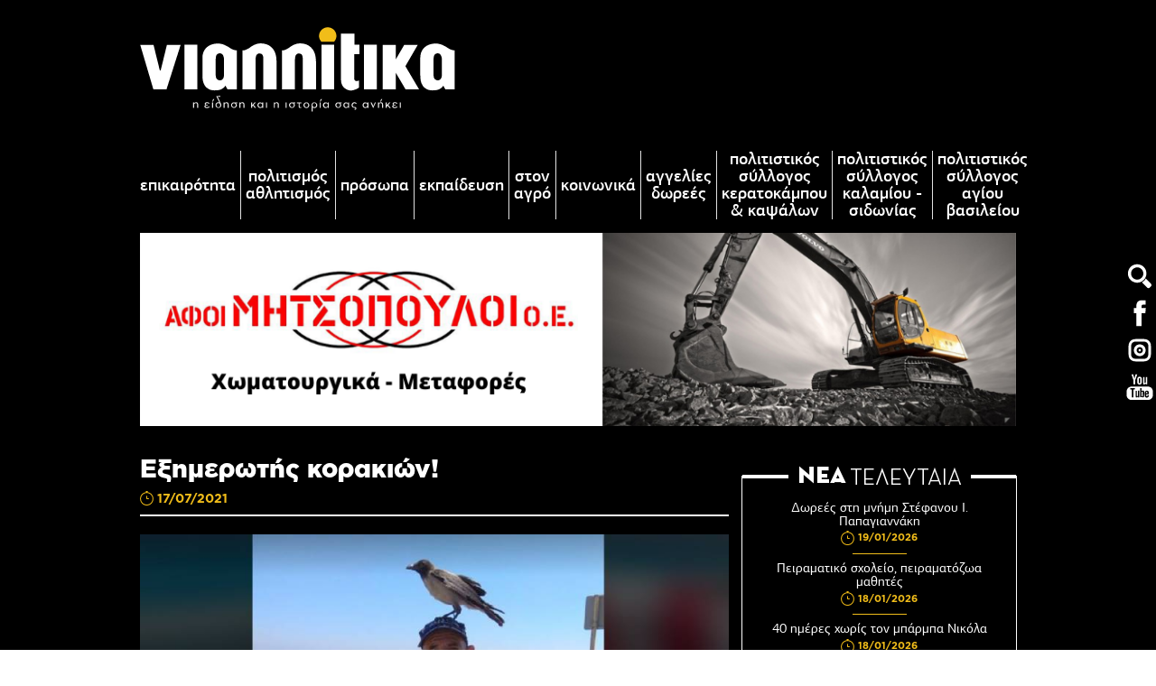

--- FILE ---
content_type: text/html; charset=UTF-8
request_url: https://www.viannitika.gr/el/e3hmerwths-korakiwn
body_size: 11693
content:
	<!doctype html>
<!--[if lt IE 7]>      <html class="no-js lt-ie9 lt-ie8 lt-ie7"> <![endif]-->
<!--[if IE 7]>         <html class="no-js lt-ie9 lt-ie8"> <![endif]-->
<!--[if IE 8]>         <html class="no-js lt-ie9"> <![endif]-->
<!--[if gt IE 8]><!--> <html class="no-js" lang="el"> <!--<![endif]--><head>
        <meta charset="utf-8">
        <meta http-equiv="x-ua-compatible" content="ie=edge">
        <title>Εξημερωτής κορακιών! - Viannitika.gr</title>
        <meta name="description" content="Κατάφερε να εξημερώσει δύο κοράκια που είναι πλέον οι πιστοί του φίλοι
">
        <meta name="viewport" content="width=device-width, initial-scale=1.0" />
        
        <meta property="og:title" content="Εξημερωτής κορακιών! - Viannitika.gr"/>
<meta property="fb:app_id" content="2105461169783555"/>
<meta property="og:type" content="website"/>
<meta property="og:ttl" content="2419200"/>
<meta property="og:url" content="https://www.viannitika.gr/el/e3hmerwths-korakiwn"/>
<meta property="og:updated_time" content="2026-01-19 21:57:44"/>

                <meta property="og:image" content="https://static.viannitika.gr/files/2021/7-july/korakas.jpg"/>
                <meta property="og:description" content="Κατάφερε να εξημερώσει δύο κοράκια που είναι πλέον οι πιστοί του φίλοι
"/>
<meta property="og:site_name" content="viannitika.gr"/>
<meta property="og:locale" content="el_GR"/>        
        <link rel="canonical" href="https://www.viannitika.gr/el/e3hmerwths-korakiwn" >

        <!--styles-->
        <link rel="stylesheet" href="https://www.viannitika.gr/css/default.css?v050720212">
                <link rel="stylesheet" href="https://www.viannitika.gr/css/min1000.css?v050720212" media='screen and (min-width: 1000px)'>
        <link rel="stylesheet" href="https://www.viannitika.gr/css/min765max999.css?v050720212" media='screen and (min-width: 765px) and (max-width:999px)'>
        <link rel="stylesheet" href="https://www.viannitika.gr/css/max764.css?v24092024" media='screen and (max-width: 764px)'>
                
        <link rel="stylesheet" href="https://www.viannitika.gr/js/scrollbar/includes/prettify/prettify.css" />
<link rel="stylesheet" href="https://www.viannitika.gr/js/scrollbar/jquery.scrollbar.css" /><link rel="stylesheet" type="text/css" href="https://www.viannitika.gr/js/responsivemultilevelmenu/css/default.css" media='screen and (min-width: 0px) and (max-width: 999px)' />
<link rel="stylesheet" type="text/css" href="https://www.viannitika.gr/js/responsivemultilevelmenu/css/component.css?v2" media='screen and (min-width: 0px) and (max-width: 999px)'/>        <!--fonts-->
        <link rel="stylesheet" href="https://www.viannitika.gr/css/fonts/fonts.css" />
        
        <!--font-family: 'aka-acidgr-angrakaacidgrangry';-->
        <!--font-family: 'aka-acidgr-cyberella';-->
        
        <!--font-family: 'bhmatyplight_10_regular';-->
        <!--font-family: 'bhmatyplight_10_bold';-->
        
        <!--font-family: 'pf_agora_sans_probold';-->
        <!--font-family: 'pf_agora_sans_prolight';-->
        <!--font-family: 'pf_agora_sans_promedium';-->
        <!--font-family: 'pf_agora_sans_proregular';-->
        <!--font-family: 'pf_agora_sans_proxthin';-->
        
        <!--font-family: 'pf_agora_slab_probold';-->
        <!--font-family: 'pf_agora_slab_prolight_italic';-->
        <!--font-family: 'pf_agora_slab_proregular';-->
        
        <!--font-family: 'Gotham_Greek_bold';-->
        <!--font-family: 'Gotham_Greek_black';-->
        
        <!--font-family: 'Neutraface_Display_Light';-->
        <!--font-family: 'Neutraface_Display_Medium';-->
        <!--font-family: 'Neutraface_Display_Bold';-->
        <!--font-family: 'Neutraface_Display_Titling';-->
        
                	<meta content="index, follow" name="robots" />
                
        <meta name="format-detection" content="telephone=no">
    </head>
    <body>
    	<!-- Global site tag (gtag.js) - Google Analytics -->
<script async src="https://www.googletagmanager.com/gtag/js?id=UA-126311868-2"></script>
<script>
  window.dataLayer = window.dataLayer || [];
  function gtag(){dataLayer.push(arguments);}
  gtag('js', new Date());

  gtag('config', 'UA-126311868-2');
</script>
		
        <div id="body-wrapper">
        	
        				<div id="body-bg" style="background: #000;"></div>
           				
       		        
        	<div id="sidebar-icons-wrapper">
	<ul id="sidebar-icons" class="resetUl">
		<li>
			<div id="search-icon" class="transitionEase400">
				<form role="search" class="clearfix" name="search_form" id="search_form" method="get" action="https://www.viannitika.gr/el" autocomplete="off">
  					<div id="search-header-inner" class="clearfix">
						<div id="search_field-inner">
							<input name="search_field" type="text" class="search_field" id="search_field" placeholder="Αναζήτηση" autofocus>
							<div id="search-close"></div>
						</div>
						<input type="submit" id="search_submit" value="">
						<div class="label-search"></div>
					</div>
   				</form>
			</div>
		</li>
		<li>
			<a href="https://www.facebook.com/viannitika.gr/" target="_blank" class="transitionEase400">
				<svg xmlns="http://www.w3.org/2000/svg" width="36" height="36" viewBox="8 -8 36 36">
				<style type="text/css">  
					.sst0{fill:#FFFFFF;}
				</style>
				<path class="sst0 transitionEase400" d="M28.1 4.3V2c0-1.1 0.7-1.4 1.3-1.4 0.5 0 3.2 0 3.2 0v-4.9h-4.4c-4.9 0-5.9 3.6-5.9 5.9v2.6h-2.9v3.5V10h2.9c0 6.4 0 14.2 0 14.2h5.7c0 0 0-7.9 0-14.2h4.2l0.2-2.3 0.3-3.5H28.1z"/></svg>
			</a>
		</li>
		<li>
			<a href="https://www.instagram.com/viannitika.gr/" target="_blank" class="transitionEase400">
				<svg xmlns="http://www.w3.org/2000/svg" width="36" height="36" viewBox="-1 3 36 36"><style type="text/css">  
					.sst0{fill:#FFFFFF;}
				</style><circle class="sst0 transitionEase400" cx="17" cy="21" r="1.4"/><path class="sst0 transitionEase400" d="M17 14.5c-3.6 0-6.5 2.9-6.5 6.5s2.9 6.5 6.5 6.5 6.5-2.9 6.5-6.5S20.6 14.5 17 14.5zM17 24.5c-1.9 0-3.5-1.6-3.5-3.5s1.6-3.5 3.5-3.5 3.5 1.6 3.5 3.5S18.9 24.5 17 24.5z"/><path class="sst0 transitionEase400" d="M28.9 13.2c-0.4-1-0.9-1.8-1.6-2.4s-1.5-1.3-2.4-1.6c-1-0.4-1.9-0.6-3.2-0.6C20.4 8.5 20 8.5 17 8.5s-3.4 0-4.6 0.1c-1.3 0.1-2.2 0.2-3.2 0.6 -1 0.4-1.8 0.9-2.4 1.6s-1.3 1.5-1.6 2.4c-0.4 1-0.6 1.9-0.6 3.2C4.5 17.6 4.5 18 4.5 21s0 3.4 0.1 4.6c0.1 1.3 0.2 2.2 0.6 3.2 0.4 1 0.9 1.8 1.6 2.4 0.7 0.7 1.5 1.3 2.4 1.6 1 0.4 1.9 0.6 3.2 0.6 1.3 0.1 1.6 0.1 4.6 0.1s3.4 0 4.6-0.1c1.3-0.1 2.2-0.2 3.2-0.6 1-0.4 1.8-0.9 2.4-1.6 0.7-0.7 1.3-1.5 1.6-2.4s0.6-1.9 0.6-3.2c0.1-1.3 0.1-1.6 0.1-4.6s0-3.4-0.1-4.6C29.4 15.1 29.2 14.1 28.9 13.2zM26.5 25.5c-0.1 1.2-0.2 1.8-0.4 2.2 -0.2 0.6-0.5 1-1 1.5 -0.4 0.4-0.9 0.7-1.5 1 -0.4 0.1-1 0.4-2.2 0.4 -1.1 0-1.5 0-4.4 0s-3.3 0-4.5-0.1 -1.8-0.2-2.2-0.4c-0.6-0.2-1-0.5-1.5-1 -0.4-0.4-0.7-0.9-1-1.5 -0.1-0.4-0.4-1-0.4-2.2 0-1.1 0-1.5 0-4.4s0-3.3 0.1-4.5 0.2-1.8 0.4-2.2c0.2-0.6 0.5-1 1-1.5 0.4-0.4 0.9-0.7 1.5-1 0.4-0.1 1-0.4 2.2-0.4 1.1 0 1.5 0 4.4 0s3.3 0 4.5 0.1c1.2 0.1 1.8 0.2 2.2 0.4 0.6 0.2 1 0.5 1.5 1 0.4 0.4 0.7 0.9 1 1.5 0.1 0.4 0.4 1 0.4 2.2 0 1.1 0 1.5 0 4.4S26.6 24.3 26.5 25.5z"/></svg>
			</a>
		</li>
		<li>
			<a href="https://www.youtube.com/channel/UCWimZHrW7g_jmT7b5GG11tA" target="_blank" class="transitionEase400">
				<svg xmlns="http://www.w3.org/2000/svg" width="36" height="36" viewBox="8 -8 36 36"><style type="text/css">  
					.sst0{fill:#FFFFFF;}
				</style><path class="sst0 transitionEase400" d="M35.2 9.3H16.8c-2.9 0-5.3 2.4-5.3 5.3v4.2c0 2.9 2.4 5.3 5.3 5.3h18.4c2.9 0 5.3-2.4 5.3-5.3v-4.2C40.5 11.7 38.2 9.3 35.2 9.3zM20.6 12.6h-1.7v8.6h-1.6v-8.6h-1.7v-1.5h5.1C20.6 11.2 20.6 12.6 20.6 12.6zM25.5 21.2H24v-0.8c-0.2 0.3-0.6 0.5-0.8 0.7 -0.3 0.2-0.6 0.2-0.8 0.2 -0.3 0-0.6-0.1-0.7-0.3 -0.2-0.2-0.2-0.6-0.2-1v-6.1h1.3v5.6c0 0.2 0 0.3 0.1 0.4S23 20 23.1 20c0.1 0 0.2-0.1 0.4-0.2 0.2-0.1 0.3-0.2 0.5-0.4v-5.6h1.5V21.2zM30.8 19.6c0 0.5-0.1 0.9-0.3 1.2 -0.2 0.2-0.6 0.4-1 0.4 -0.3 0-0.6-0.1-0.7-0.2 -0.2-0.1-0.4-0.2-0.7-0.5v0.6h-1.5v-10h1.5v3.2c0.2-0.2 0.4-0.4 0.7-0.5 0.2-0.1 0.5-0.2 0.7-0.2 0.5 0 0.8 0.2 1.1 0.5 0.2 0.3 0.4 0.7 0.4 1.4L30.8 19.6 30.8 19.6zM36 17.7h-2.8v1.4c0 0.4 0.1 0.7 0.2 0.8 0.1 0.2 0.2 0.2 0.5 0.2s0.4-0.1 0.5-0.2c0.1-0.2 0.2-0.4 0.2-0.8v-0.3H36v0.4c0 0.7-0.2 1.3-0.6 1.7 -0.3 0.4-0.9 0.6-1.6 0.6 -0.7 0-1.1-0.2-1.6-0.6 -0.4-0.4-0.6-1-0.6-1.6V16c0-0.7 0.2-1.1 0.7-1.6 0.4-0.4 1-0.6 1.6-0.6 0.7 0 1.2 0.2 1.6 0.6 0.3 0.4 0.6 0.9 0.6 1.6v1.6H36z"/><path class="sst0 transitionEase400" d="M33.8 14.9c-0.2 0-0.4 0.1-0.5 0.2 -0.1 0.2-0.2 0.3-0.2 0.7v0.8h1.3v-0.7c0-0.3-0.1-0.6-0.2-0.7C34.2 15 34 14.9 33.8 14.9z"/><path class="sst0 transitionEase400" d="M28.7 14.9c-0.1 0-0.2 0-0.3 0.1 -0.1 0.1-0.2 0.2-0.3 0.2v4.6c0.1 0.1 0.2 0.2 0.3 0.2 0.1 0.1 0.2 0.1 0.3 0.1 0.2 0 0.3-0.1 0.4-0.2s0.2-0.2 0.2-0.5v-3.8c0-0.2-0.1-0.4-0.2-0.6C29 15 28.9 14.9 28.7 14.9z"/><polygon class="sst0 transitionEase400" points="19.1 6.7 21 6.7 21 2.2 23.2 -4.2 21.3 -4.2 20.2 0.2 20 0.2 18.8 -4.2 16.9 -4.2 19.1 2.4 "/><path class="sst0 transitionEase400" d="M25.8 7c0.7 0 1.3-0.2 1.8-0.6C28 6 28.2 5.5 28.2 4.8V0.5c0-0.7-0.2-1.1-0.7-1.6 -0.4-0.4-1-0.6-1.7-0.6S24.4-1.4 24-1c-0.5 0.4-0.7 0.9-0.7 1.6v4.2c0 0.7 0.2 1.2 0.7 1.6C24.4 6.7 25 7 25.8 7zM25.1 0.5c0-0.2 0.1-0.3 0.2-0.4 0.2-0.1 0.3-0.2 0.5-0.2C26-0.1 26.2 0 26.3 0c0.2 0.1 0.2 0.2 0.2 0.4v4.4c0 0.2-0.1 0.4-0.2 0.5 -0.2 0.2-0.3 0.2-0.6 0.2 -0.2 0-0.4-0.1-0.5-0.2 -0.1-0.1-0.2-0.3-0.2-0.5V0.5L25.1 0.5z"/><path class="sst0 transitionEase400" d="M30.7 6.9c0.3 0 0.7-0.1 1-0.2 0.3-0.2 0.7-0.4 1-0.7v0.8h1.6v-8.1h-1.6v6.1c-0.2 0.2-0.3 0.3-0.5 0.4 -0.2 0.1-0.3 0.2-0.5 0.2 -0.2 0-0.2-0.1-0.3-0.2 -0.1-0.1-0.1-0.2-0.1-0.4v-6.1h-1.6v6.8c0 0.5 0.1 0.8 0.3 1.1C30 6.7 30.2 6.9 30.7 6.9z"/></svg>
			</a>
		</li>
	</ul>
</div>          	
          	<div id="search-bar-mobile-container">
    <form class="clearfix" name="search_form_mob" id="search_form_mob" method="get" action="https://www.viannitika.gr/el" enctype="multipart/form-data" onsubmit="window.location.href = 'https://www.viannitika.gr/el/search?search_field=' + document.getElementById('search_field_mob').value;  return false;" autocomplete="off">
		<input name="search_field_mob" type="text" class="search_field_mob" id="search_field_mob" />
        <input class="search_field_mob_submit" id="search_field_mob_submit" type="submit" value="Αναζήτηση">
    </form> 
	<a id="search-bar-mobile-close"><img src="https://www.viannitika.gr/img/search-mob-close-icon.png" alt="close search"></a>
</div>          	
           	<!--accept cookies-->
			           	
			<div id="body-content">
            
				<header id="header">	
<div id="header-container" class="clearfix">

	<div id="search-mob-icon" class="transitionEase400">
		<svg xmlns="http://www.w3.org/2000/svg" width="36" height="36" viewBox="8 -8 36 36"><style type="text/css">  
			.sst0{fill:#fff;}
		</style><path class="sst0 transitionEase400" d="M30.9 15c-0.8 0.7-1.6 1.3-2.5 1.8l5.8 5.8c0.8 0.8 2 0.8 2.7 0.2l1.6-1.6c0.7-0.8 0.7-2-0.1-2.8l-5.8-5.8C32.2 13.5 31.6 14.3 30.9 15"/><path class="sst0 transitionEase400" d="M18.4 11.8c-2.7-2.6-2.7-7 0-9.6s7-2.7 9.6 0 2.7 7 0 9.6S21.1 14.5 18.4 11.8M15.9-0.3c-4 4-4 10.6 0 14.5 4 4 10.5 4 14.5 0s4-10.5 0-14.5C26.5-4.2 19.9-4.2 15.9-0.3"/></svg>
	</div>
	
	<a id="logo" href="https://www.viannitika.gr/">
		<figure>
                        <img src="https://www.viannitika.gr/img/logo.svg?v1" alt="viannitika.gr"/>
            		</figure>
	</a>

		
	<div id="mobile-menu-container">
    <div id="dl-menu" class="dl-menuwrapper">
        <!--<button class="dl-trigger">Open Menu</button>-->
        
        <div id="menu-button-container-mob" class="dl-trigger">
			<div class="hamburger hamburger--emphatic" id="mobile_menu_button">
				<div class="hamburger-box">
					<div class="hamburger-inner"></div>
				</div>
			</div>
		</div>
		
        <ul class="dl-menu">
        	<li class="">
                <a href="https://www.viannitika.gr/">Αρχική</a>
            </li> 
            <li class="">
                <a href="https://www.viannitika.gr/el/all-news">Επικαιρότητα</a>
            </li> 
            				<li class="">
					<a href="https://www.viannitika.gr/el/politismos-a8lhtismos">Πολιτισμός Αθλητισμός</a>
				</li> 
							<li class="">
					<a href="https://www.viannitika.gr/el/proswpa">Πρόσωπα</a>
				</li> 
							<li class="">
					<a href="https://www.viannitika.gr/el/ekpaideysh">Εκπαίδευση</a>
				</li> 
							<li class="">
					<a href="https://www.viannitika.gr/el/ston-agro">Στον αγρό</a>
				</li> 
							<li class="">
					<a href="https://www.viannitika.gr/el/koinwnika">Κοινωνικά</a>
				</li> 
							<li class="">
					<a href="https://www.viannitika.gr/el/aggelies-dwrees">Αγγελίες Δωρεές</a>
				</li> 
							<li class="">
					<a href="https://www.viannitika.gr/el/politistikos-syllogos-keratokampoy-amp-kapsalwn">Πολιτιστικός Σύλλογος Κερατοκάμπου & Καψάλων</a>
				</li> 
							<li class="">
					<a href="https://www.viannitika.gr/el/politistikos-syllogos-kalamioy-sidwnias">Πολιτιστικός Σύλλογος Καλαμίου - Σιδωνίας</a>
				</li> 
							<li class="">
					<a href="https://www.viannitika.gr/el/politistikos-syllogos-agioy-basileioy">Πολιτιστικός Σύλλογος Αγίου Βασιλείου</a>
				</li> 
			 
               
        </ul>
    </div><!-- /dl-menuwrapper -->
</div>	
</div>

<div id="header-side-icons">
	<ul id="header-side" class="resetUl clearfix">
		<li>
			<a href="https://www.facebook.com/viannitika.gr/" target="_blank" class="transitionEase400">
				<svg xmlns="http://www.w3.org/2000/svg" width="36" height="36" viewBox="8 -8 36 36"><style type="text/css">  
					.sst0{fill:#FFFFFF;}
				</style><path class="sst0 transitionEase400" d="M28.1 4.3V2c0-1.1 0.7-1.4 1.3-1.4 0.5 0 3.2 0 3.2 0v-4.9h-4.4c-4.9 0-5.9 3.6-5.9 5.9v2.6h-2.9v3.5V10h2.9c0 6.4 0 14.2 0 14.2h5.7c0 0 0-7.9 0-14.2h4.2l0.2-2.3 0.3-3.5H28.1z"/></svg>
			</a>
		</li>
		<li>
			<a href="https://www.instagram.com/viannitika.gr/" target="_blank" class="transitionEase400">
				<svg xmlns="http://www.w3.org/2000/svg" width="36" height="36" viewBox="-1 3 36 36"><style type="text/css">  
					.sst0{fill:#FFFFFF;}
				</style><circle class="sst0 transitionEase400" cx="17" cy="21" r="1.4"/><path class="sst0 transitionEase400" d="M17 14.5c-3.6 0-6.5 2.9-6.5 6.5s2.9 6.5 6.5 6.5 6.5-2.9 6.5-6.5S20.6 14.5 17 14.5zM17 24.5c-1.9 0-3.5-1.6-3.5-3.5s1.6-3.5 3.5-3.5 3.5 1.6 3.5 3.5S18.9 24.5 17 24.5z"/><path class="sst0 transitionEase400" d="M28.9 13.2c-0.4-1-0.9-1.8-1.6-2.4s-1.5-1.3-2.4-1.6c-1-0.4-1.9-0.6-3.2-0.6C20.4 8.5 20 8.5 17 8.5s-3.4 0-4.6 0.1c-1.3 0.1-2.2 0.2-3.2 0.6 -1 0.4-1.8 0.9-2.4 1.6s-1.3 1.5-1.6 2.4c-0.4 1-0.6 1.9-0.6 3.2C4.5 17.6 4.5 18 4.5 21s0 3.4 0.1 4.6c0.1 1.3 0.2 2.2 0.6 3.2 0.4 1 0.9 1.8 1.6 2.4 0.7 0.7 1.5 1.3 2.4 1.6 1 0.4 1.9 0.6 3.2 0.6 1.3 0.1 1.6 0.1 4.6 0.1s3.4 0 4.6-0.1c1.3-0.1 2.2-0.2 3.2-0.6 1-0.4 1.8-0.9 2.4-1.6 0.7-0.7 1.3-1.5 1.6-2.4s0.6-1.9 0.6-3.2c0.1-1.3 0.1-1.6 0.1-4.6s0-3.4-0.1-4.6C29.4 15.1 29.2 14.1 28.9 13.2zM26.5 25.5c-0.1 1.2-0.2 1.8-0.4 2.2 -0.2 0.6-0.5 1-1 1.5 -0.4 0.4-0.9 0.7-1.5 1 -0.4 0.1-1 0.4-2.2 0.4 -1.1 0-1.5 0-4.4 0s-3.3 0-4.5-0.1 -1.8-0.2-2.2-0.4c-0.6-0.2-1-0.5-1.5-1 -0.4-0.4-0.7-0.9-1-1.5 -0.1-0.4-0.4-1-0.4-2.2 0-1.1 0-1.5 0-4.4s0-3.3 0.1-4.5 0.2-1.8 0.4-2.2c0.2-0.6 0.5-1 1-1.5 0.4-0.4 0.9-0.7 1.5-1 0.4-0.1 1-0.4 2.2-0.4 1.1 0 1.5 0 4.4 0s3.3 0 4.5 0.1c1.2 0.1 1.8 0.2 2.2 0.4 0.6 0.2 1 0.5 1.5 1 0.4 0.4 0.7 0.9 1 1.5 0.1 0.4 0.4 1 0.4 2.2 0 1.1 0 1.5 0 4.4S26.6 24.3 26.5 25.5z"/></svg>
			</a>
		</li>
		<li>
			<a href="https://www.youtube.com/channel/UCWimZHrW7g_jmT7b5GG11tA" target="_blank" class="transitionEase400">
				<svg xmlns="http://www.w3.org/2000/svg" width="36" height="36" viewBox="8 -8 36 36"><style type="text/css">  
					.sst0{fill:#FFFFFF;}
				</style><path class="sst0 transitionEase400" d="M35.2 9.3H16.8c-2.9 0-5.3 2.4-5.3 5.3v4.2c0 2.9 2.4 5.3 5.3 5.3h18.4c2.9 0 5.3-2.4 5.3-5.3v-4.2C40.5 11.7 38.2 9.3 35.2 9.3zM20.6 12.6h-1.7v8.6h-1.6v-8.6h-1.7v-1.5h5.1C20.6 11.2 20.6 12.6 20.6 12.6zM25.5 21.2H24v-0.8c-0.2 0.3-0.6 0.5-0.8 0.7 -0.3 0.2-0.6 0.2-0.8 0.2 -0.3 0-0.6-0.1-0.7-0.3 -0.2-0.2-0.2-0.6-0.2-1v-6.1h1.3v5.6c0 0.2 0 0.3 0.1 0.4S23 20 23.1 20c0.1 0 0.2-0.1 0.4-0.2 0.2-0.1 0.3-0.2 0.5-0.4v-5.6h1.5V21.2zM30.8 19.6c0 0.5-0.1 0.9-0.3 1.2 -0.2 0.2-0.6 0.4-1 0.4 -0.3 0-0.6-0.1-0.7-0.2 -0.2-0.1-0.4-0.2-0.7-0.5v0.6h-1.5v-10h1.5v3.2c0.2-0.2 0.4-0.4 0.7-0.5 0.2-0.1 0.5-0.2 0.7-0.2 0.5 0 0.8 0.2 1.1 0.5 0.2 0.3 0.4 0.7 0.4 1.4L30.8 19.6 30.8 19.6zM36 17.7h-2.8v1.4c0 0.4 0.1 0.7 0.2 0.8 0.1 0.2 0.2 0.2 0.5 0.2s0.4-0.1 0.5-0.2c0.1-0.2 0.2-0.4 0.2-0.8v-0.3H36v0.4c0 0.7-0.2 1.3-0.6 1.7 -0.3 0.4-0.9 0.6-1.6 0.6 -0.7 0-1.1-0.2-1.6-0.6 -0.4-0.4-0.6-1-0.6-1.6V16c0-0.7 0.2-1.1 0.7-1.6 0.4-0.4 1-0.6 1.6-0.6 0.7 0 1.2 0.2 1.6 0.6 0.3 0.4 0.6 0.9 0.6 1.6v1.6H36z"/><path class="sst0 transitionEase400" d="M33.8 14.9c-0.2 0-0.4 0.1-0.5 0.2 -0.1 0.2-0.2 0.3-0.2 0.7v0.8h1.3v-0.7c0-0.3-0.1-0.6-0.2-0.7C34.2 15 34 14.9 33.8 14.9z"/><path class="sst0 transitionEase400" d="M28.7 14.9c-0.1 0-0.2 0-0.3 0.1 -0.1 0.1-0.2 0.2-0.3 0.2v4.6c0.1 0.1 0.2 0.2 0.3 0.2 0.1 0.1 0.2 0.1 0.3 0.1 0.2 0 0.3-0.1 0.4-0.2s0.2-0.2 0.2-0.5v-3.8c0-0.2-0.1-0.4-0.2-0.6C29 15 28.9 14.9 28.7 14.9z"/><polygon class="sst0 transitionEase400" points="19.1 6.7 21 6.7 21 2.2 23.2 -4.2 21.3 -4.2 20.2 0.2 20 0.2 18.8 -4.2 16.9 -4.2 19.1 2.4 "/><path class="sst0 transitionEase400" d="M25.8 7c0.7 0 1.3-0.2 1.8-0.6C28 6 28.2 5.5 28.2 4.8V0.5c0-0.7-0.2-1.1-0.7-1.6 -0.4-0.4-1-0.6-1.7-0.6S24.4-1.4 24-1c-0.5 0.4-0.7 0.9-0.7 1.6v4.2c0 0.7 0.2 1.2 0.7 1.6C24.4 6.7 25 7 25.8 7zM25.1 0.5c0-0.2 0.1-0.3 0.2-0.4 0.2-0.1 0.3-0.2 0.5-0.2C26-0.1 26.2 0 26.3 0c0.2 0.1 0.2 0.2 0.2 0.4v4.4c0 0.2-0.1 0.4-0.2 0.5 -0.2 0.2-0.3 0.2-0.6 0.2 -0.2 0-0.4-0.1-0.5-0.2 -0.1-0.1-0.2-0.3-0.2-0.5V0.5L25.1 0.5z"/><path class="sst0 transitionEase400" d="M30.7 6.9c0.3 0 0.7-0.1 1-0.2 0.3-0.2 0.7-0.4 1-0.7v0.8h1.6v-8.1h-1.6v6.1c-0.2 0.2-0.3 0.3-0.5 0.4 -0.2 0.1-0.3 0.2-0.5 0.2 -0.2 0-0.2-0.1-0.3-0.2 -0.1-0.1-0.1-0.2-0.1-0.4v-6.1h-1.6v6.8c0 0.5 0.1 0.8 0.3 1.1C30 6.7 30.2 6.9 30.7 6.9z"/></svg>
			</a>
		</li>
	</ul>
</div>




<nav id="special-menu-container">
	
	<ul class="special-menu clearfix resetUl">

		<li class="">
			<a class="transitionEase400" href="https://www.viannitika.gr/el/all-news">Επικαιρότητα</a>
		</li>
						<li class="">
					<a class="transitionEase400" href="https://www.viannitika.gr/el/politismos-a8lhtismos">
						Πολιτισμός Αθλητισμός					</a>
				</li>
							<li class="">
					<a class="transitionEase400" href="https://www.viannitika.gr/el/proswpa">
						Πρόσωπα					</a>
				</li>
							<li class="">
					<a class="transitionEase400" href="https://www.viannitika.gr/el/ekpaideysh">
						Εκπαίδευση					</a>
				</li>
							<li class="">
					<a class="transitionEase400" href="https://www.viannitika.gr/el/ston-agro">
						Στον αγρό					</a>
				</li>
							<li class="">
					<a class="transitionEase400" href="https://www.viannitika.gr/el/koinwnika">
						Κοινωνικά					</a>
				</li>
							<li class="">
					<a class="transitionEase400" href="https://www.viannitika.gr/el/aggelies-dwrees">
						Αγγελίες Δωρεές					</a>
				</li>
							<li class="">
					<a class="transitionEase400" href="https://www.viannitika.gr/el/politistikos-syllogos-keratokampoy-amp-kapsalwn">
						Πολιτιστικός Σύλλογος Κερατοκάμπου & Καψάλων					</a>
				</li>
							<li class="">
					<a class="transitionEase400" href="https://www.viannitika.gr/el/politistikos-syllogos-kalamioy-sidwnias">
						Πολιτιστικός Σύλλογος Καλαμίου - Σιδωνίας					</a>
				</li>
							<li class="">
					<a class="transitionEase400" href="https://www.viannitika.gr/el/politistikos-syllogos-agioy-basileioy">
						Πολιτιστικός Σύλλογος Αγίου Βασιλείου					</a>
				</li>
				</ul>
	
</nav></header>   

				<div id="main-content">   

					<div id="inner-container">
		<div id="banner11-container" class="wrapper-center">
		<a href="https://www.facebook.com/afoimitsopouloi/" target="_blank">
			<picture>
								<source srcset="https://static.viannitika.gr/files/banners/afoi-mitsopouloi/1000x220-3.png" media="(min-width: 1000px)">
												<source srcset="https://static.viannitika.gr/files/banners/afoi-mitsopouloi/728x167-3.png" media="(min-width: 0px)">
								<img srcset="https://static.viannitika.gr/files/banners/afoi-mitsopouloi/1000x220-3.png" src="https://static.viannitika.gr/files/banners/afoi-mitsopouloi/1000x220-3.png" alt="Αφοι Μητσόπουλοι">
			</picture>
		</a>
	</div>
		<div id="news-categories-wrapper" class="clearfix">
		<section id="news-categories-left">
			<div id="news-header">
				<h1 id="news-h1">
					Εξημερωτής κορακιών!				</h1>
				<div id="first-front-news-date">
					<figure><img src="https://www.viannitika.gr/img/clock-icon.svg" alt="17-07-2021 10:00"></figure>
					<!--<span>17/07/2021,</span>
					<span>10:00</span>-->
					<span>17/07/2021</span>
				</div>
			</div>
									<div id="news-photo-outer">
				<picture id="first-front-news-photo">
					<source srcset="https://www.viannitika.gr/phpThumb/phpThumb.php?src=..%2F..%2Fstatic.viannitika.gr%2Ffiles%2F2021%2F7-july%2Fkorakas.jpg&amp;w=800&amp;h=485&amp;zc=1&amp;hash=ffb0d86d44ea0c8895e61223b4860363" media="(min-width: 1000px)">
					<source srcset="https://www.viannitika.gr/phpThumb/phpThumb.php?src=..%2F..%2Fstatic.viannitika.gr%2Ffiles%2F2021%2F7-july%2Fkorakas.jpg&amp;w=765&amp;h=464&amp;zc=1&amp;hash=f86d8ff13bc76b1dc0b462b4bd429524" media="(min-width: 765px)">
					<source srcset="https://www.viannitika.gr/phpThumb/phpThumb.php?src=..%2F..%2Fstatic.viannitika.gr%2Ffiles%2F2021%2F7-july%2Fkorakas.jpg&amp;w=500&amp;h=303&amp;zc=1&amp;hash=83d62780b19b396cc7e44b42d562d77e" media="(min-width: 480px)">
					<source srcset="https://www.viannitika.gr/phpThumb/phpThumb.php?src=..%2F..%2Fstatic.viannitika.gr%2Ffiles%2F2021%2F7-july%2Fkorakas.jpg&amp;w=450&amp;h=272&amp;zc=1&amp;hash=224dbd1f94e0189dd95fefb776ceac7c" media="(min-width: 320px)">
					<source srcset="https://www.viannitika.gr/phpThumb/phpThumb.php?src=..%2F..%2Fstatic.viannitika.gr%2Ffiles%2F2021%2F7-july%2Fkorakas.jpg&amp;w=450&amp;h=272&amp;zc=1&amp;hash=224dbd1f94e0189dd95fefb776ceac7c" media="(min-width: 0px)">
					<img srcset="https://www.viannitika.gr/phpThumb/phpThumb.php?src=..%2F..%2Fstatic.viannitika.gr%2Ffiles%2F2021%2F7-july%2Fkorakas.jpg&amp;w=800&amp;h=485&amp;zc=1&amp;hash=ffb0d86d44ea0c8895e61223b4860363" src="https://www.viannitika.gr/phpThumb/phpThumb.php?src=..%2F..%2Fstatic.viannitika.gr%2Ffiles%2F2021%2F7-july%2Fkorakas.jpg&amp;w=800&amp;h=485&amp;zc=1&amp;hash=ffb0d86d44ea0c8895e61223b4860363" alt="Εξημερωτής κορακιών!">
				</picture>
			</div>
						<div id="banner11-mobile-container" class="wrapper-center">
				<a href="https://www.facebook.com/afoimitsopouloi/" target="_blank">
					<picture>
												<source srcset="https://static.viannitika.gr/files/banners/afoi-mitsopouloi/1000x220-3.png" media="(min-width: 1000px)">
																		<source srcset="https://static.viannitika.gr/files/banners/afoi-mitsopouloi/728x167-3.png" media="(min-width: 0px)">
												<img srcset="https://static.viannitika.gr/files/banners/afoi-mitsopouloi/1000x220-3.png" src="https://static.viannitika.gr/files/banners/afoi-mitsopouloi/1000x220-3.png" alt="Αφοι Μητσόπουλοι">
					</picture>
				</a>
			</div>
															<div id="news-desc1" class="cmslinks"><p>Κατάφερε να εξημερώσει δύο κοράκια που είναι πλέον οι πιστοί του φίλοι</p>
</div>
			
						
			<div id="news-desc2" class="cmslinks">
								<div id="banner14-container">
					<a href="https://www.trentsiou.gr/" target="_blank">
						<picture>
														<source srcset="https://static.viannitika.gr/files/banners/trentsiou/odontiatros-irakleio-kritis.jpg" media="(min-width: 1000px)">
																					<source srcset="https://static.viannitika.gr/files/banners/trentsiou/odontiatros-irakleio-kritis.jpg" media="(min-width: 0px)">
														<img srcset="https://static.viannitika.gr/files/banners/trentsiou/odontiatros-irakleio-kritis.jpg" src="https://static.viannitika.gr/files/banners/trentsiou/odontiatros-irakleio-kritis.jpg" alt="Τρέντσιου">
						</picture>
					</a>
				</div>
								<p>Το ενδιαφέρον θέμα που σας παρουσιάζουμε πιστώνεται στον καλό μας φίλο κ. Χάρη Γρηγορέλη, για πολλά χρόνια συνεργάτη της &laquo;Ηχώ της Βιάννου&raquo; και αφορά κάποιον συνάνθρωπό μας, ο οποίος γυρνάει τον κόσμο με το ποδήλατό του, έχοντας συντροφιά δύο επιστήθιους φίλους του, που είναι δύο κοράκια!</p>

<p>Ο κ. Γρηγορέλης γράφει: &laquo;Σήμερα που τον ξαναείδα είπα να τον ρωτήσω: &laquo;Τι είναι αυτό βρε φίλε.. στο κεφάλι σου... πως τα κατάφερες&raquo;;</p>

<p>Με πολύ ευγένεια, αφού δέχτηκε να τον φωτογραφίσω... μου είπε, ότι έχει γυρίσει όλο τον κόσμο, και πριν από εδώ ήταν στην Αμερική... Μου είπε ακόμη τώρα είναι άστεγος και άνεργος στα πάτρια εδάφη. Τα φιλαράκια του, τα κοράκια, είναι 50 ετών... και είναι δύο. Ένα στον αέρα και ένα στο κεφάλι του, η εκπαίδευσή τους του πήρε χρόνια. .. Μας είπε ότι ζουν έως 150 έτη και η έγνοια του είναι σε ποιους θα τα αφήσει, μια που αυτά, έχουν άλλα 100 χρόνια ζωής! Παρ&rsquo; όλα αυτά έχει και 5 αδέσποτα σκυλιά που φροντίζει...</p>
			</div>
			<div id="share-socials" class="wrapper-right">
				<span>share:</span>
				<a id="shareBtn" class="share">
					<figure>
						<img src="https://www.viannitika.gr/img/fb-share-icon.svg" alt="share facebook">
					</figure>
				</a>
				<a href="https://twitter.com/share?text=Εξημερωτής κορακιών!" class="share tw_share">
					<figure>
						<img src="https://www.viannitika.gr/img/tw-share-icon.svg" alt="share twitter">
					</figure>
				</a>
			</div>
						<div id="banner15-container" class="wrapper-center">
				<a href="https://www.facebook.com/%CE%A0%CE%BB%CE%B1%CE%BD%CF%84%CE%B6%CE%BF%CF%85%CE%BD%CE%AC%CF%82-722760338100583/" target="_blank">
					<picture>
												<source srcset="https://static.viannitika.gr/files/banners/platzounas/platzounas4.png" media="(min-width: 1000px)">
																		<source srcset="https://static.viannitika.gr/files/banners/platzounas/platzounas4.png" media="(min-width: 0px)">
												<img srcset="https://static.viannitika.gr/files/banners/platzounas/platzounas4.png" src="https://static.viannitika.gr/files/banners/platzounas/platzounas4.png" alt="Πλατζουνάς 2">
					</picture>
				</a>
			</div>
					</section>
		<div id="news-categories-right">
						<div id="first-section-right-flow-wrapper">
				<div id="first-section-right-flow-title-container">
					<a href="https://www.viannitika.gr/el/all-news" id="first-section-right-flow-title">
						<span class="mobile">Επικαιροτητα</span>
						<span class="bold">νεα</span>
						<span class="light inner">τελευταια</span>
					</a>
				</div>
				<div id="first-section-right-flow-outer">
					<ul id="first-section-right-flow" class="resetUl scrollbar-macosx">
													<li>
								<a class="transitionEase400" href="https://www.viannitika.gr/el/dwrees-sth-mnhmh-stefanoy-i-papagiannakh">
									<div class="first-section-right-flow-icat"><span>2η Σελιδα</span></div>
									<div class="first-section-right-flow-ititle">Δωρεές στη μνήμη Στέφανου Ι. Παπαγιαννάκη</div>
									<div class="first-section-right-flow-idate">
										<figure><img src="https://www.viannitika.gr/img/clock-icon.svg" alt="19-01-2026 17:40"></figure>
										<!--<span>19/01/2026,</span>
										<span>17:40</span>-->
										
										<span>19/01/2026</span>
									</div>
								</a>
							</li>
													<li>
								<a class="transitionEase400" href="https://www.viannitika.gr/el/peiramatiko-sxoleio-peiramatozwa-ma8htes">
									<div class="first-section-right-flow-icat"><span>Εκπαιδευση</span></div>
									<div class="first-section-right-flow-ititle">Πειραματικό σχολείο, πειραματόζωα μαθητές</div>
									<div class="first-section-right-flow-idate">
										<figure><img src="https://www.viannitika.gr/img/clock-icon.svg" alt="18-01-2026 20:03"></figure>
										<!--<span>18/01/2026,</span>
										<span>20:03</span>-->
										
										<span>18/01/2026</span>
									</div>
								</a>
							</li>
													<li>
								<a class="transitionEase400" href="https://www.viannitika.gr/el/40-hmeres-xwris-ton-mparmpa-nikola">
									<div class="first-section-right-flow-icat"><span>2η Σελιδα</span></div>
									<div class="first-section-right-flow-ititle">40 ημέρες χωρίς τον μπάρμπα Νικόλα</div>
									<div class="first-section-right-flow-idate">
										<figure><img src="https://www.viannitika.gr/img/clock-icon.svg" alt="18-01-2026 17:55"></figure>
										<!--<span>18/01/2026,</span>
										<span>17:55</span>-->
										
										<span>18/01/2026</span>
									</div>
								</a>
							</li>
													<li>
								<a class="transitionEase400" href="https://www.viannitika.gr/el/neoi-yposthriktes-toy-viannitika-gr">
									<div class="first-section-right-flow-icat"><span>Αγγελιες Δωρεες</span></div>
									<div class="first-section-right-flow-ititle">Νέοι υποστηρικτές του viannitika.gr</div>
									<div class="first-section-right-flow-idate">
										<figure><img src="https://www.viannitika.gr/img/clock-icon.svg" alt="18-01-2026 07:00"></figure>
										<!--<span>18/01/2026,</span>
										<span>07:00</span>-->
										
										<span>18/01/2026</span>
									</div>
								</a>
							</li>
													<li>
								<a class="transitionEase400" href="https://www.viannitika.gr/el/efyge-o-stergios-loylakhs">
									<div class="first-section-right-flow-icat"><span>2η Σελιδα</span></div>
									<div class="first-section-right-flow-ititle">«Έφυγε» ο Στέργιος Λουλάκης</div>
									<div class="first-section-right-flow-idate">
										<figure><img src="https://www.viannitika.gr/img/clock-icon.svg" alt="17-01-2026 17:25"></figure>
										<!--<span>17/01/2026,</span>
										<span>17:25</span>-->
										
										<span>17/01/2026</span>
									</div>
								</a>
							</li>
													<li>
								<a class="transitionEase400" href="https://www.viannitika.gr/el/sthn-koryfh-toy-pshloreith-gia-ton-stelio">
									<div class="first-section-right-flow-icat"><span>Προσωπα</span></div>
									<div class="first-section-right-flow-ititle">Στην κορυφή του Ψηλορείτη για τον Στέλιο!</div>
									<div class="first-section-right-flow-idate">
										<figure><img src="https://www.viannitika.gr/img/clock-icon.svg" alt="17-01-2026 08:37"></figure>
										<!--<span>17/01/2026,</span>
										<span>08:37</span>-->
										
										<span>17/01/2026</span>
									</div>
								</a>
							</li>
													<li>
								<a class="transitionEase400" href="https://www.viannitika.gr/el/thn-trith-h-khdeia-toy-stefanoy-i-papagiannakh">
									<div class="first-section-right-flow-icat"><span>2η Σελιδα</span></div>
									<div class="first-section-right-flow-ititle">Την Τρίτη η κηδεία του Στέφανου Ι. Παπαγιαννάκη</div>
									<div class="first-section-right-flow-idate">
										<figure><img src="https://www.viannitika.gr/img/clock-icon.svg" alt="16-01-2026 18:57"></figure>
										<!--<span>16/01/2026,</span>
										<span>18:57</span>-->
										
										<span>16/01/2026</span>
									</div>
								</a>
							</li>
													<li>
								<a class="transitionEase400" href="https://www.viannitika.gr/el/troxaio-sth-mar8a-me-traymaties">
									<div class="first-section-right-flow-icat"><span>Στο ρεπορταζ</span></div>
									<div class="first-section-right-flow-ititle">Τροχαίο στη Μάρθα με τραυματίες</div>
									<div class="first-section-right-flow-idate">
										<figure><img src="https://www.viannitika.gr/img/clock-icon.svg" alt="16-01-2026 18:11"></figure>
										<!--<span>16/01/2026,</span>
										<span>18:11</span>-->
										
										<span>16/01/2026</span>
									</div>
								</a>
							</li>
											</ul>
					<!--<a class="transitionEase400" href="https://www.viannitika.gr/el/all-news" id="first-section-right-flow-link">Δειτε ολες τις ειδησεις</a>-->
				</div>
			</div>
									<div id="opinions-inner-container">
				<div id="opinions-inner-htitle">
					<span>απόψεις</span>
				</div>
				<ul id="opinions-inner" class="resetUl clearfix">
								<li>
					<div>
						<a href="https://www.viannitika.gr/el/peiramatiko-sxoleio-peiramatozwa-ma8htes" class="clearfix">
							<div class="opinions-photo-container">
								<figure class="opinions-photo">
									<img src="https://www.viannitika.gr/phpThumb/phpThumb.php?src=..%2F..%2Fstatic.viannitika.gr%2Ffiles%2Fwriters%2Fpena.jpg&amp;w=90&amp;hash=8397fd9fcebd4049fb7553792c8e1a6c" alt="Πειραματικό σχολείο, πειραματόζωα μαθητές">
								</figure>
							</div>
							<div class="opinions-content">
								<div class="opinions-author transitionEase400">Σπαθη Ελεονορα</div>
								<div class="opinions-title">
									Πειραματικό σχολείο, πειραματόζωα μαθητές								</div>
							</div>
						</a>
					</div>
				</li>
								<li>
					<div>
						<a href="https://www.viannitika.gr/el/prwtoxronia-toy-1943-ston-synoikismo-plaka-ths-anw-biannoy" class="clearfix">
							<div class="opinions-photo-container">
								<figure class="opinions-photo">
									<img src="https://www.viannitika.gr/phpThumb/phpThumb.php?src=..%2F..%2Fstatic.viannitika.gr%2Ffiles%2Fwriters%2Fmanoukaki-metaxaki_anna.jpg&amp;w=90&amp;hash=ba96eef6944ddb51f6a510af1cb96407" alt="Πρωτοχρονιά του 1943 στον συνοικισμό «Πλάκα» της Άνω Βιάννου">
								</figure>
							</div>
							<div class="opinions-content">
								<div class="opinions-author transitionEase400">Μανουκακη-Μεταξακη Αννα</div>
								<div class="opinions-title">
									Πρωτοχρονιά του 1943 στον συνοικισμό «Πλάκα» της Άνω Βιάννου								</div>
							</div>
						</a>
					</div>
				</li>
								<li>
					<div>
						<a href="https://www.viannitika.gr/el/to-kalo-xeriko-ths-prwtoxronias" class="clearfix">
							<div class="opinions-photo-container">
								<figure class="opinions-photo">
									<img src="https://www.viannitika.gr/phpThumb/phpThumb.php?src=..%2F..%2Fstatic.viannitika.gr%2Ffiles%2Fwriters%2Fxoustoulakis_georgios.png&amp;w=90&amp;hash=8cab3dbda839a947b00df878d3666571" alt="Το «καλό χερικό» της Πρωτοχρονιάς">
								</figure>
							</div>
							<div class="opinions-content">
								<div class="opinions-author transitionEase400">Χουστουλακης Γεωργιος</div>
								<div class="opinions-title">
									Το «καλό χερικό» της Πρωτοχρονιάς								</div>
							</div>
						</a>
					</div>
				</li>
								<li>
					<div>
						<a href="https://www.viannitika.gr/el/xristoygenna-ston-wkeano" class="clearfix">
							<div class="opinions-photo-container">
								<figure class="opinions-photo">
									<img src="https://www.viannitika.gr/phpThumb/phpThumb.php?src=..%2F..%2Fstatic.viannitika.gr%2Ffiles%2Fwriters%2Fkarpathakis_michalis.png&amp;w=90&amp;hash=f974fb54e26c4517a334d3dd786f7896" alt="Χριστούγεννα στον Ωκεανό">
								</figure>
							</div>
							<div class="opinions-content">
								<div class="opinions-author transitionEase400">Καρπαθακης Μιχαλης</div>
								<div class="opinions-title">
									Χριστούγεννα στον Ωκεανό								</div>
							</div>
						</a>
					</div>
				</li>
								</ul>
				<div id="opinions-inner-more-container" class="wrapper-right">
					<a href="https://www.viannitika.gr/el/all-opinions" id="opinions-readmore">
						<span>περισσοτερα</span>
						<figure class="transitionEase400"><img src="https://www.viannitika.gr/img/arrow-solid.svg" alt="περισσότερα"></figure>
					</a>
				</div>
			</div>
					</div>
	</div>
		<div id="news-categories-more-news">
		<div id="opinions-htitle">
			<span>διαβάστε επίσης</span>
		</div>
		<ul id="little-things" class="resetUl clearfix">
				
			<li>
				<div>
					<a href="https://www.viannitika.gr/el/dwrees-sth-mnhmh-stefanoy-i-papagiannakh">
						<figure class="little-things-photo">
							<img src="https://www.viannitika.gr/phpThumb/phpThumb.php?src=..%2F..%2Fstatic.viannitika.gr%2Ffiles%2F2026%2F1jan%2Fpapagaian.jpg&amp;w=555&amp;h=336&amp;zc=1&amp;hash=92f99b20c8f06827a63d9b4b89635aaf" alt="Δωρεές στη μνήμη Στέφανου Ι. Παπαγιαννάκη">
						</figure>
						<div class="little-things-title transitionEase400">
							<span>
								Δωρεές στη μνήμη Στέφανου Ι. Παπαγιαννάκη							</span>
						</div>
					</a>
				</div>
			</li>
				
			<li>
				<div>
					<a href="https://www.viannitika.gr/el/peiramatiko-sxoleio-peiramatozwa-ma8htes">
						<figure class="little-things-photo">
							<img src="https://www.viannitika.gr/phpThumb/phpThumb.php?src=..%2F..%2Fstatic.viannitika.gr%2Ffiles%2Fsxoleia%2Fdonatio.jpg&amp;w=555&amp;h=336&amp;zc=1&amp;hash=04a883b23da6506bc1157d094003ded8" alt="Πειραματικό σχολείο, πειραματόζωα μαθητές">
						</figure>
						<div class="little-things-title transitionEase400">
							<span>
								Πειραματικό σχολείο, πειραματόζωα μαθητές							</span>
						</div>
					</a>
				</div>
			</li>
				
			<li>
				<div>
					<a href="https://www.viannitika.gr/el/40-hmeres-xwris-ton-mparmpa-nikola">
						<figure class="little-things-photo">
							<img src="https://www.viannitika.gr/phpThumb/phpThumb.php?src=..%2F..%2Fstatic.viannitika.gr%2Ffiles%2F2026%2F1jan%2Famigdalianos.jpg&amp;w=555&amp;h=336&amp;zc=1&amp;hash=2f996f64a47fde7b6ed2da09940b5c0f" alt="40 ημέρες χωρίς τον μπάρμπα Νικόλα">
						</figure>
						<div class="little-things-title transitionEase400">
							<span>
								40 ημέρες χωρίς τον μπάρμπα Νικόλα							</span>
						</div>
					</a>
				</div>
			</li>
				
			<li>
				<div>
					<a href="https://www.viannitika.gr/el/neoi-yposthriktes-toy-viannitika-gr">
						<figure class="little-things-photo">
							<img src="https://www.viannitika.gr/phpThumb/phpThumb.php?src=..%2F..%2Fstatic.viannitika.gr%2Ffiles%2Fbanners%2Fvian-efcharist.png&amp;w=555&amp;h=336&amp;zc=1&amp;hash=197440393c24f72594406e5e5a5edcc2" alt="Νέοι υποστηρικτές του viannitika.gr">
						</figure>
						<div class="little-things-title transitionEase400">
							<span>
								Νέοι υποστηρικτές του viannitika.gr							</span>
						</div>
					</a>
				</div>
			</li>
				
			<li>
				<div>
					<a href="https://www.viannitika.gr/el/efyge-o-stergios-loylakhs">
						<figure class="little-things-photo">
							<img src="https://www.viannitika.gr/phpThumb/phpThumb.php?src=..%2F..%2Fstatic.viannitika.gr%2Ffiles%2F2026%2F1jan%2Fdonatio.jpg&amp;w=555&amp;h=336&amp;zc=1&amp;hash=4db772a6c58541934450a0a2f59960bb" alt="«Έφυγε» ο Στέργιος Λουλάκης">
						</figure>
						<div class="little-things-title transitionEase400">
							<span>
								«Έφυγε» ο Στέργιος Λουλάκης							</span>
						</div>
					</a>
				</div>
			</li>
				
			<li>
				<div>
					<a href="https://www.viannitika.gr/el/sthn-koryfh-toy-pshloreith-gia-ton-stelio">
						<figure class="little-things-photo">
							<img src="https://www.viannitika.gr/phpThumb/phpThumb.php?src=..%2F..%2Fstatic.viannitika.gr%2Ffiles%2F2026%2F1jan%2Frsh.jpg&amp;w=555&amp;h=336&amp;zc=1&amp;hash=c2cf10930cca189e3a51be6c18406470" alt="Στην κορυφή του Ψηλορείτη για τον Στέλιο!">
						</figure>
						<div class="little-things-title transitionEase400">
							<span>
								Στην κορυφή του Ψηλορείτη για τον Στέλιο!							</span>
						</div>
					</a>
				</div>
			</li>
				</ul>
	</div>
	</div>
				</div>

				<footer id="footer"><div id="footer-container" class="clearfix">
	<div id="footer-left" class="clearfix">
		<div class="footer-left-col">
			<a id="logo-footer" href="https://www.viannitika.gr/">
				<figure>
                                            <img src="https://www.viannitika.gr/img/logo-footer.svg?v1" alt="viannitika.gr"/>
                    				</figure>
			</a>
			<div class="footer-left-row">
				<figure><img src="https://www.viannitika.gr/img/phone-icon.svg" alt="6985 122 127"></figure>
				<a href="tel:6985122127">6985 122 127</a>
			</div>
			<div class="footer-left-row">
				<figure><img src="https://www.viannitika.gr/img/mail-icon.svg" alt="info@viannitika.gr"></figure>
				<span><a href="/cdn-cgi/l/email-protection" class="__cf_email__" data-cfemail="ed84838b82ad9b848c8383849984868cc38a9f">[email&#160;protected]</a></span>
			</div>
		</div>
		<!--<div class="footer-left-col">
			<ul id="footer-left-menu" class="resetUl">
				<li class="">
					<a class="transitionEase400" href="https://www.viannitika.gr/el/all-news">Επικαιρότητα</a>
				</li>
									<li class="">
						<a class="transitionEase400" href="https://www.viannitika.gr/el/politismos-a8lhtismos">
							Πολιτισμος Αθλητισμος						</a>
					</li>
									<li class="">
						<a class="transitionEase400" href="https://www.viannitika.gr/el/proswpa">
							Προσωπα						</a>
					</li>
									<li class="">
						<a class="transitionEase400" href="https://www.viannitika.gr/el/ekpaideysh">
							Εκπαιδευση						</a>
					</li>
									<li class="">
						<a class="transitionEase400" href="https://www.viannitika.gr/el/ston-agro">
							Στον αγρο						</a>
					</li>
									<li class="">
						<a class="transitionEase400" href="https://www.viannitika.gr/el/koinwnika">
							Κοινωνικα						</a>
					</li>
									<li class="">
						<a class="transitionEase400" href="https://www.viannitika.gr/el/aggelies-dwrees">
							Αγγελιες Δωρεες						</a>
					</li>
									<li class="">
						<a class="transitionEase400" href="https://www.viannitika.gr/el/politistikos-syllogos-keratokampoy-amp-kapsalwn">
							Πολιτιστικος Συλλογος Κερατοκαμπου & Καψαλων						</a>
					</li>
									<li class="">
						<a class="transitionEase400" href="https://www.viannitika.gr/el/politistikos-syllogos-kalamioy-sidwnias">
							Πολιτιστικος Συλλογος Καλαμιου - Σιδωνιας						</a>
					</li>
									<li class="">
						<a class="transitionEase400" href="https://www.viannitika.gr/el/politistikos-syllogos-agioy-basileioy">
							Πολιτιστικος Συλλογος Αγιου Βασιλειου						</a>
					</li>
							</ul>
		</div>-->
	</div>
	<div id="footer-right" class="clearfix">
		<div id="footer-right-left">
			<a id="scroll_top" class="scroll_arrow scrollToTop cd-top">
				<figure><img src="https://www.viannitika.gr/img/arrow-up.svg" alt="back to the top"></figure>
			</a>
			<ul id="footer-right-menu" class="resetUl">
									<li class="">
						<a class="transitionEase400" href="https://www.viannitika.gr/el/oroi-xrhshs">
							Οροι χρησης						</a>
					</li>
							</ul>
		</div>
				<div id="front-banner10-container">
			<a href="https://www.specialone.gr" target="_blank">
				<picture>
										<source srcset="https://static.viannitika.gr/files/banners/specialone/specialonefooterdesktop.jpg" media="(min-width: 1000px)">
					<source srcset="https://static.viannitika.gr/files/banners/specialone/specialonefooterdesktop.jpg" media="(min-width: 765px)">
															<source srcset="https://static.viannitika.gr/files/banners/specialone/728-90.jpg" media="(min-width: 0px)">
										<img srcset="https://static.viannitika.gr/files/banners/specialone/specialonefooterdesktop.jpg" src="https://static.viannitika.gr/files/banners/specialone/specialonefooterdesktop.jpg" alt="SpecialOne">
				</picture>
			</a>
		</div>
			</div>
</div>
<div id="footer-dev-copyright-container" class="clearfix">
	<span id="copyright">&copy; viannitika.gr 2018 - 2026</span>
	<a href="http://www.specialone.gr/" target="_blank" id="specialone-logo">
        
                    <img src="https://www.viannitika.gr/img/specialone_el.svg" alt="Κατασκευή ιστοσελίδων Ηράκλειο Specialone" />
            </a>
</div></footer>
           
           	</div>
            
        </div>
        
        <script data-cfasync="false" src="/cdn-cgi/scripts/5c5dd728/cloudflare-static/email-decode.min.js"></script><script src="https://www.viannitika.gr/js/vendor/modernizr-3.5.0.min.js"></script>
        <script src="https://code.jquery.com/jquery-3.2.1.min.js" integrity="sha256-hwg4gsxgFZhOsEEamdOYGBf13FyQuiTwlAQgxVSNgt4=" crossorigin="anonymous"></script>
        <script src="https://www.viannitika.gr/js/main.js?v3"></script>
        
                
        <script>
	$(document).ready(function(){
		
		setTimeout(function () {
			$("#pop-up-wrapper").hide().fadeIn(300);
		}, 200);
		
		$(document).on('click', '#pop-up-close', function() {
			
			function setCookie(cname, cvalue, exdays) {
				var d = new Date();
				d.setTime(d.getTime() + (exdays*3600*1000));
				var expires = "expires="+ d.toUTCString();
				document.cookie = cname + "=" + cvalue + ";" + expires + ";path=/";
			}
			
			$("#pop-up-wrapper").fadeOut(300);	
			$('body').css('overflow', 'auto');
			
			setCookie('pop_up', 1, 24);
				
		});	
		
	});	
</script>        
        <script>
$(document).on('click', '#search_submit', function() {
	
	"use strict";
		
	if($('.search_field').val()&&$.trim( $('.search_field').val() ) !== '') {

		window.location.href = 'https://www.viannitika.gr/el/search?search_field=' + document.getElementById('search_field').value;

	}

	return false;
	
});	
</script><script src="https://www.viannitika.gr/js/scrollbar/includes/prettify/prettify.js"></script>
<script src="https://www.viannitika.gr/js/scrollbar/jquery.scrollbar.min.js"></script>
<script>

	jQuery(document).ready(function(){
		jQuery('.scrollbar-macosx').scrollbar({
		});
	});
	
</script><script>
	!function(n,i,e){"use strict";var t=i.Modernizr,s=n("body");n.DLMenu=function(i,e){this.$el=n(e),this._init(i)},n.DLMenu.defaults={animationClasses:{classin:"dl-animate-in-1",classout:"dl-animate-out-1"},onLevelClick:function(n,i){return!1},onLinkClick:function(n,i){return!1}},n.DLMenu.prototype={_init:function(i){this.options=n.extend(!0,{},n.DLMenu.defaults,i),this._config();var e={WebkitAnimation:"webkitAnimationEnd",OAnimation:"oAnimationEnd",msAnimation:"MSAnimationEnd",animation:"animationend"},s={WebkitTransition:"webkitTransitionEnd",MozTransition:"transitionend",OTransition:"oTransitionEnd",msTransition:"MSTransitionEnd",transition:"transitionend"};this.animEndEventName=e[t.prefixed("animation")]+".dlmenu",this.transEndEventName=s[t.prefixed("transition")]+".dlmenu",this.supportAnimations=t.cssanimations,this.supportTransitions=t.csstransitions,this._initEvents()},_config:function(){this.open=!1,this.$trigger=this.$el.children(".dl-trigger"),this.$menu=this.$el.children("ul.dl-menu"),this.$menuitems=this.$menu.find("li:not(.dl-back)"),this.$el.find("ul.dl-submenu").prepend('<li class="dl-back"><a href="#">επιστροφη</a></li>'),this.$back=this.$menu.find("li.dl-back")},_initEvents:function(){var i=this;this.$trigger.on("click.dlmenu",function(){return i.open?i._closeMenu():i._openMenu(),!1}),this.$menuitems.on("click.dlmenu",function(e){e.stopPropagation();var t=n(this),s=t.children("ul.dl-submenu");if(s.length>0){var o=s.clone().css("opacity",0).insertAfter(i.$menu),a=function(){i.$menu.off(i.animEndEventName).removeClass(i.options.animationClasses.classout).addClass("dl-subview"),t.addClass("dl-subviewopen").parents(".dl-subviewopen:first").removeClass("dl-subviewopen").addClass("dl-subview"),o.remove()};return setTimeout(function(){o.addClass(i.options.animationClasses.classin),i.$menu.addClass(i.options.animationClasses.classout),i.supportAnimations?i.$menu.on(i.animEndEventName,a):a.call(),i.options.onLevelClick(t,t.children("a:first").text())}),!1}i.options.onLinkClick(t,e)}),this.$back.on("click.dlmenu",function(e){var t=n(this),s=t.parents("ul.dl-submenu:first"),o=s.parent(),a=s.clone().insertAfter(i.$menu),l=function(){i.$menu.off(i.animEndEventName).removeClass(i.options.animationClasses.classin),a.remove()};return setTimeout(function(){a.addClass(i.options.animationClasses.classout),i.$menu.addClass(i.options.animationClasses.classin),i.supportAnimations?i.$menu.on(i.animEndEventName,l):l.call(),o.removeClass("dl-subviewopen");var n=t.parents(".dl-subview:first");n.is("li")&&n.addClass("dl-subviewopen"),n.removeClass("dl-subview")}),!1})},closeMenu:function(){this.open&&this._closeMenu()},_closeMenu:function(){var n=this,i=function(){n.$menu.off(n.transEndEventName),n._resetMenu()};this.$menu.removeClass("dl-menuopen"),this.$menu.addClass("dl-menu-toggle"),this.$trigger.removeClass("dl-active"),this.supportTransitions?this.$menu.on(this.transEndEventName,i):i.call(),this.open=!1},openMenu:function(){this.open||this._openMenu()},_openMenu:function(){var i=this;s.off("click").on("click.dlmenu",function(){i._closeMenu()}),this.$menu.addClass("dl-menuopen dl-menu-toggle").on(this.transEndEventName,function(){n(this).removeClass("dl-menu-toggle")}),this.$trigger.addClass("dl-active"),this.open=!0},_resetMenu:function(){this.$menu.removeClass("dl-subview"),this.$menuitems.removeClass("dl-subview dl-subviewopen")}};var o=function(n){i.console&&i.console.error(n)};n.fn.dlmenu=function(i){if("string"==typeof i){var e=Array.prototype.slice.call(arguments,1);this.each(function(){var t=n.data(this,"dlmenu");return t?n.isFunction(t[i])&&"_"!==i.charAt(0)?void t[i].apply(t,e):void o("no such method '"+i+"' for dlmenu instance"):void o("cannot call methods on dlmenu prior to initialization; attempted to call method '"+i+"'")})}else this.each(function(){var e=n.data(this,"dlmenu");e?e._init():e=n.data(this,"dlmenu",new n.DLMenu(i,this))});return this}}(jQuery,window);
</script>
<script>
	$(function() {
		$( '#dl-menu' ).dlmenu({
			animationClasses : { classin : 'dl-animate-in-3', classout : 'dl-animate-out-3' }
		});
	});
</script><script>
	window.fbAsyncInit = function() {
	  FB.init({
		appId      : '2105461169783555',
		xfbml      : true,
		version    : 'v2.8'
	  });
	};
  
	(function(d, s, id) {
	  var js, fjs = d.getElementsByTagName(s)[0];
	  if (d.getElementById(id)) return;
	  js = d.createElement(s); js.id = id;
	  js.src = "//connect.facebook.net/en_US/sdk.js#xfbml=1&version=v2.8";
	  fjs.parentNode.insertBefore(js, fjs);
	}(document, 'script', 'facebook-jssdk'));
	
	$(".tw_share").click(function(t){var i=575,w=400,h=($(window).width()-i)/2,e=($(window).height()-w)/2,n=this.href,o="status=1,width="+i+",height="+w+",top="+e+",left="+h;return window.open(n,"twitter",o),!1});
        
	<!--facebook share-->

	if(document.getElementById('shareBtn')) {
	  document.getElementById('shareBtn').onclick = function() {
		FB.ui({
		  method: 'share',
		  display: 'popup',
		  href: 'https://www.viannitika.gr/el/e3hmerwths-korakiwn',
		}, function(response){});
	  }
	}
</script>    <script defer src="https://static.cloudflareinsights.com/beacon.min.js/vcd15cbe7772f49c399c6a5babf22c1241717689176015" integrity="sha512-ZpsOmlRQV6y907TI0dKBHq9Md29nnaEIPlkf84rnaERnq6zvWvPUqr2ft8M1aS28oN72PdrCzSjY4U6VaAw1EQ==" data-cf-beacon='{"version":"2024.11.0","token":"7d6b9f30cfe6479bb001897c560e6b47","r":1,"server_timing":{"name":{"cfCacheStatus":true,"cfEdge":true,"cfExtPri":true,"cfL4":true,"cfOrigin":true,"cfSpeedBrain":true},"location_startswith":null}}' crossorigin="anonymous"></script>
</body>
</html>